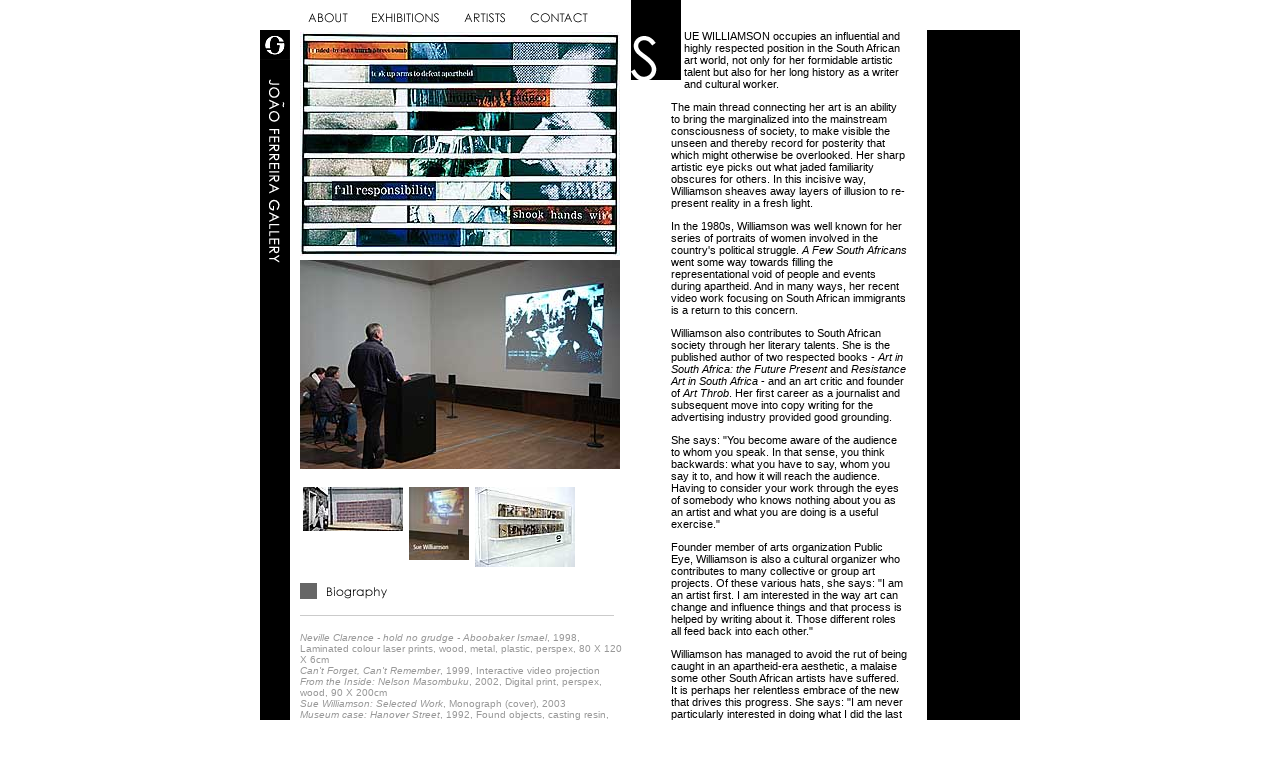

--- FILE ---
content_type: text/html
request_url: https://www.joaoferreiragallery.com/williamson.html
body_size: 3056
content:
<html>
<head>
<meta http-equiv="Content-Type" content="text/html; charset=UTF-8"/>
	<title>JO&Atilde;O FERREIRA GALLERY :: SUE WILLIAMSON</title>
<meta name="description" content="JOÃO FERREIRA GALLERY deals in contemporary South African art">
<meta name="keywords" content="South African art, Contemporary South African art, Contemporary Art, Fine Art, Gallery, art, African Art, painting, photography, printmaking, sculpture, mixed media, Abrie Fourie, Bridget Baker, Dorothee Kreutzfeldt, Egon Tania, Jonathan Garnham, Justin Anschutz, Mark Hipper, Paul Edmunds, Stephen Inggs, Sue Williamson, Tracy Lindner Gander, Tom Cullberg">
<link rel="stylesheet" href="styles.css" type="text/css">
<script language="JavaScript">
<!--
//--- Mouseover Preload ----------------------------------
function newImage(arg) {
	if (document.images) {
		rslt = new Image();
		rslt.src = arg;
		return rslt;
	}
}
function changeImages() {
	if (document.images && (preloadFlag == true)) {
		for (var i=0; i<changeImages.arguments.length; i+=2) {
			document[changeImages.arguments[i]].src = changeImages.arguments[i+1];
		}
	}
}
var preloadFlag = false;
function preloadImages() {
	if (document.images) {
		nav_about_over = newImage("pics/nav_about-over.gif");		
		nav_exhibitions_over = newImage("pics/nav_exhibitions-over.gif");
		nav_artists_over = newImage("pics/nav_artists-over.gif");
		nav_contact_over = newImage("pics/nav_contact-over.gif");
		preloadFlag = true;
	}
}
//--- Popup window ----------------------------------
	function williamson1() {
						window.open('williamson/williamson001.html','popup','width=500,height=450,directories=no,location=no,menubar=no,scrollbars=no,status=no,toolbar=no,resizeable=no,left=10,top=10,screenX=0,screenY=0')
		self.name="index"
}
	function williamson2() {
						window.open('williamson/williamson002.html','popup','width=500,height=450,directories=no,location=no,menubar=no,scrollbars=no,status=no,toolbar=no,resizeable=no,left=10,top=10,screenX=0,screenY=0')
		self.name="index"
}
	function williamson3() {
						window.open('williamson/williamson003.html','popup','width=500,height=450,directories=no,location=no,menubar=no,scrollbars=no,status=no,toolbar=no,resizeable=no,left=10,top=10,screenX=0,screenY=0')
		self.name="index"
}
	function williamson4() {
						window.open('williamson/williamson004.html','popup','width=500,height=450,directories=no,location=no,menubar=no,scrollbars=no,status=no,toolbar=no,resizeable=no,left=10,top=10,screenX=0,screenY=0')
		self.name="index"
}
	function williamson5() {
						window.open('williamson/williamson005.html','popup','width=500,height=450,directories=no,location=no,menubar=no,scrollbars=no,status=no,toolbar=no,resizeable=no,left=10,top=10,screenX=0,screenY=0')
		self.name="index"
}
	function bio() {
						window.open('williamson/bio_williamson.html','popup','width=500,height=450,directories=no,location=no,menubar=no,scrollbars=yes,status=no,toolbar=no,resizeable=no,left=10,top=10,screenX=0,screenY=0')
		self.name="index"
}
//--- Display msg ----------------------------------
	function display(msg){ window.status=msg 
}
-->
</script>
</head>
<body bgcolor="#ffffff" onload="preloadImages();" link="#660033" marginwidth="0" marginheight="0" leftmargin="0" topmargin="0">
<center>
<table border="0" width="760" cellspacing="0" cellpadding="0">
<tr>
	<td valign="top" bgcolor="#000000" width="30" align="right"><img src="pics/white.gif" width="30" height="30" border="0"><br>
<a href="/"><img src="pics/logo_main.gif" alt="JOÃO FERREIRA GALLERY" width="30" height="233" border="0"></a></td>
	<td width="10"></td>
	<td width="330" align="left" valign="top">
	<!-- NAVIGATION -->
	<table border="0" width="302" cellspacing="0" cellpadding="0">
	<tr>
	<td valign="top" width="57"><a href="about.html" onmouseover="changeImages('nav_about', 'pics/nav_about-over.gif'); display('ABOUT');return true;" onmouseout="changeImages('nav_about', '../pics/nav_about.gif'); return true;"><img name="nav_about" src="pics/nav_about.gif" alt="ABOUT" width="57" height="30" border="0"></a></td>
	<td valign="top" width="95"><a href="exhibitions/index.html" onmouseover="changeImages('nav_exhibitions', 'pics/nav_exhibitions-over.gif'); display('EXHIBITIONS');return true;" onmouseout="changeImages('nav_exhibitions', '../pics/nav_exhibitions.gif'); return true;"><img name="nav_exhibitions" src="pics/nav_exhibitions.gif" alt="EXHIBITIONS" width="95" height="30" border="0"></a></td>
	<td valign="top" width="66"><a href="artists.html" onmouseover="changeImages('nav_artists', 'pics/nav_artists-over.gif'); display('ARTISTS');return true;" onmouseout="changeImages('nav_artists', '../pics/nav_artists.gif'); return true;"><img name="nav_artists" src="pics/nav_artists.gif" alt="ARTISTS" width="66" height="30" border="0"></a></td>
	<td valign="top" width="84"><a href="contact.html" onmouseover="changeImages('nav_contact', 'pics/nav_contact-over.gif'); display('CONTACT');return true;" onmouseout="changeImages('nav_contact', '../pics/nav_contact.gif'); return true;"><img name="nav_contact" src="pics/nav_contact.gif" alt="CONTACT" width="84" height="30" border="0"></a></td></tr>
	</table>
	<!-- END NAV -->
	<a href="javascript:williamson1();"><img src="williamson/images/williamson001b.jpg" alt="Sue Williamson" width="320" border="0" vspace="2"></a>
<br>
<a href="javascript:williamson5();"><img src="williamson/images/williamson005c.jpg" alt="Sue Williamson" width="320" border="0" vspace="2"></a>
<p>
<nbr><a href="javascript:williamson2();"><img src="williamson/images/williamson002b.jpg" alt="SUE WILLIAMSON" width="100" border="0" align="top" hspace="3"></a><a href="javascript:williamson3();"><img src="williamson/images/williamson003b.jpg" alt="SUE WILLIAMSON" width="60" border="0" hspace="3"></a><a href="javascript:williamson4();"><img src="williamson/images/williamson004b.jpg" alt="SUE WILLIAMSON" width="100" height="80" border="0" align="top" hspace="3"></a></nbr>
<p>
<a href="javascript:bio();"><img src="pics/link_biography.gif" alt="BIOGRAPHY" width="87" height="16" border="0"></a>
<p>
<img src="pics/cccccc.gif" width="95%" height="1" border="0">
<p>
<span class="caption"><i>Neville Clarence - hold no grudge - Aboobaker Ismael</i>, 1998, Laminated colour laser prints, wood, metal, plastic, perspex, 80 X 120 X 6cm<br>
<i>Can't Forget, Can't Remember</i>, 1999, Interactive video projection<br>
<i>From the Inside: Nelson Masombuku</i>, 2002, Digital print, perspex, wood, 90 X 200cm<br>
<i>Sue Williamson: Selected Work</i>, Monograph (cover), 2003<br>
<i>Museum case: Hanover Street</i>, 1992, Found objects, casting resin, wood, perspex, metal, card, 46 X 95 X 15 cm</span></td>
	<td width="1" bgcolor="#ffffff"><img src="pics/trans.gif" width="1" height="1" border="0"></td>
	<td valign="top" width="276">
	<div class="bodytext"><img src="pics/dropcap_s.gif" width="50" border="0" align="left">
	<ul><img src="pics/trans.gif" width="1" height="30" border="0"><br>
UE WILLIAMSON occupies an influential and highly respected position in the South African art world, not only for her formidable artistic talent but also for her long history as a writer and cultural worker. 
<p>
The main thread connecting her art is an ability to bring the marginalized into the mainstream consciousness of society, to make visible the unseen and thereby record for posterity that which might otherwise be overlooked. Her sharp artistic eye picks out what jaded familiarity obscures for others. In this incisive way, Williamson sheaves away layers of illusion to re-present reality in a fresh light. 
<p>
In the 1980s, Williamson was well known for her series of portraits of women involved in the country's political struggle. <i>A Few South Africans</i> went some way towards filling the representational void of people and events during apartheid. And in many ways, her recent video work focusing on South African immigrants is a return to this concern. 
<p>
Williamson also contributes to South African society through her literary talents. She is the published author of two respected books - <i>Art in South Africa: the Future Present</i> and <i>Resistance Art in South Africa</i> - and an art critic and founder of <i>Art Throb</i>. Her first career as a journalist and subsequent move into copy writing for the advertising industry provided good grounding. 
<p>
She says: "You become aware of the audience to whom you speak. In that sense, you think backwards: what you have to say, whom you say it to, and how it will reach the audience. Having to consider your work through the eyes of somebody who knows nothing about you as an artist and what you are doing is a useful exercise." 
<p>
Founder member of arts organization Public Eye, Williamson is also a cultural organizer who contributes to many collective or group art projects. Of these various hats, she says: "I am an artist first. I am interested in the way art can change and influence things and that process is helped by writing about it. Those different roles all feed back into each other." 
<p>
Williamson has managed to avoid the rut of being caught in an apartheid-era aesthetic, a malaise some other South African artists have suffered. It is perhaps her relentless embrace of the new that drives this progress. She says: "I am never particularly interested in doing what I did the last time. I take one thing and work it out a number of ways." This fact is reflected in the variety of media Williamson embraces, from print to mixed media, video and site-specific installations.
<p>
Kim Gurney, <i>ArtThrob</i> November 2003
</ul>
<p>
<img src="pics/link_featuredexhibs.gif" alt="FEATURED EXHIBITIONS" width="162" height="16" border="0">
<p>
<ul>
<a class="red" href="exhibitions/exhib2005_williamson.html">Hotels and Better Lives</a><br>
11 - 28 May 2020
<p>
<a class="red" href="gno/index.html">Girls Night Out</a><br>    
Group exhibition. Jo&aacute;o Ferreira Gallery, 28 February - 26 March 2020
<p>
<a class="red" href="exhibitions/exhib2002_williamson.html">From the Inside</a><br>
5 - 29 June 2020
</div>
	</td>
	<td width="20"></td>
	<td valign="top" bgcolor="#000000" width="93" valign="top"><img src="pics/white.gif" width="93" height="30" border="0"></td>
	</tr>
</table>
<br>
<img src="pics/trans.gif" width="1" height="10" border="0">
</center>
</body>
</html>

--- FILE ---
content_type: text/css
request_url: https://www.joaoferreiragallery.com/styles.css
body_size: 111
content:
a.red:link { color: #660033; text-decoration: none }
a.red:visited { color: #996666; text-decoration: none  }
a.red:hover { color:#990033 }

a.white:link { color: #ffffff; text-decoration: none }
a.white:visited { color: #ffffff; text-decoration: none  }
a.white:hover { color:#993300 }


.bodytext { color:#000000; font-family:arial, verdana; font-size:11px; font-weight:normal; text-decoration:none }

.heading { color:#000000; font-family:arial, verdana; font-size:24px; font-weight:bold; text-decoration:none }

.subheading { color:#000000; font-family:arial, verdana; font-size:14px; font-weight:normal; text-decoration:none }

.contacthead { color:#000000; font-family:arial, verdana; font-size:12px; font-weight:normal; text-decoration:none }

.contactform { color:#999999; font-family:arial, verdana; font-size:11px; font-weight:normal; text-decoration:none }

.caption { color:#999999; font-family:arial, verdana; font-size:10px; font-weight:normal; text-decoration:none }

.caption_name { color:#333333; font-family:arial, verdana; font-size:10px; font-weight:normal; text-decoration:none }

.exhibdate { color:#666666; font-family:arial, verdana; font-size:12px; font-weight:normal; text-decoration:none }

.artistlist { color:#000000; font-family:arial, verdana; font-size:12px; font-weight:normal; text-decoration:none }

.bio_name { color:#660033; font-family:arial, verdana; font-size:12px; font-weight:bold; text-decoration:none }